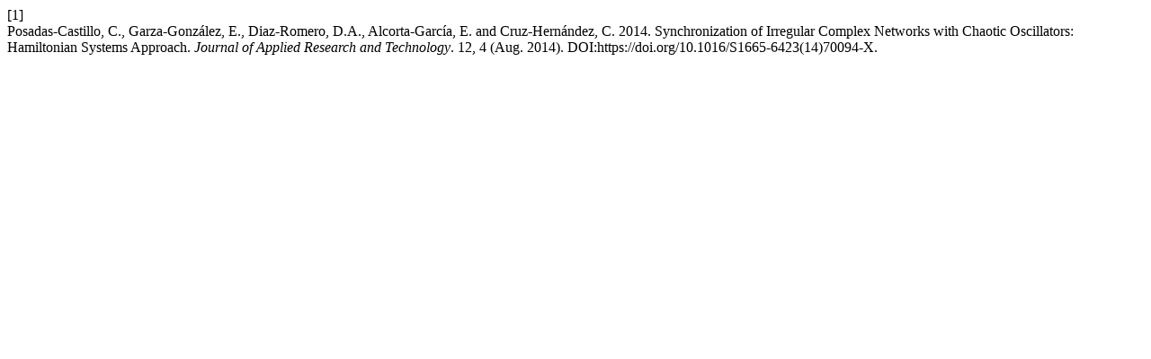

--- FILE ---
content_type: text/html; charset=UTF-8
request_url: https://jart.icat.unam.mx/index.php/jart/citationstylelanguage/get/acm-sig-proceedings?submissionId=193
body_size: 473
content:
<div class="csl-bib-body">
  <div class="csl-entry"><div class="csl-left-margin">[1]</div><div class="csl-right-inline">Posadas-Castillo, C., Garza-González, E., Diaz-Romero, D.A., Alcorta-García, E. and Cruz-Hernández, C. 2014. Synchronization of Irregular Complex Networks with Chaotic Oscillators: Hamiltonian Systems Approach. <i>Journal of Applied Research and Technology</i>. 12, 4 (Aug. 2014). DOI:https://doi.org/10.1016/S1665-6423(14)70094-X.</div></div>
</div>